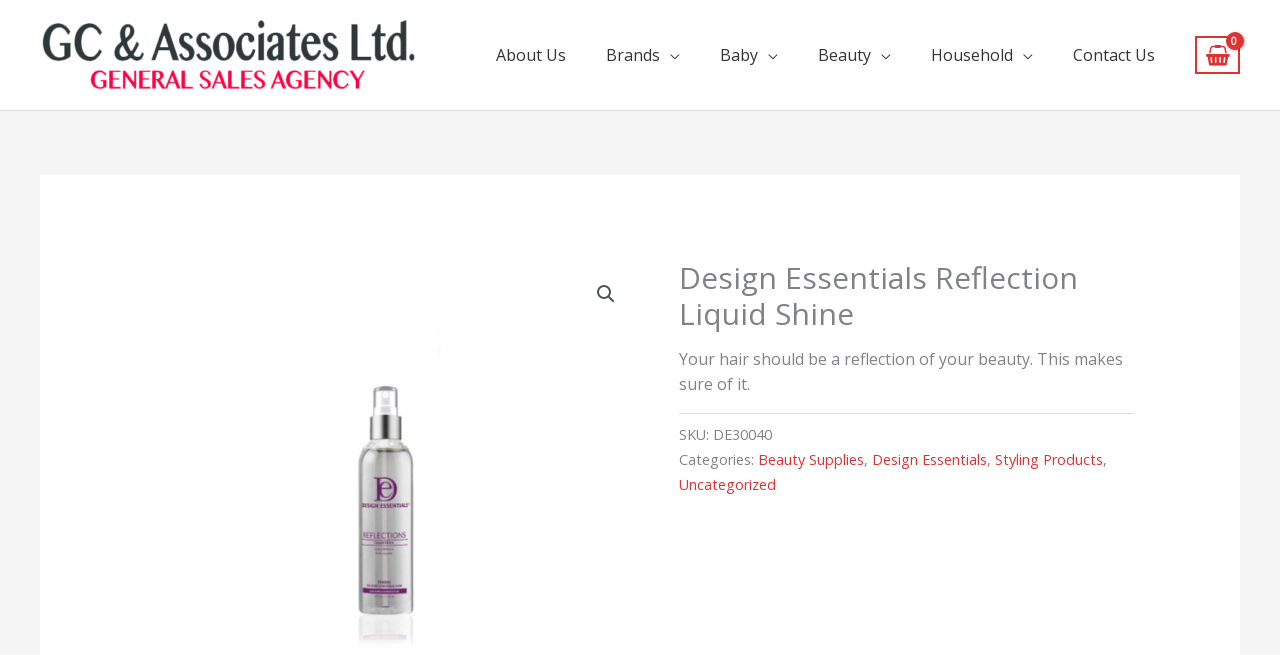

--- FILE ---
content_type: text/javascript
request_url: https://gcaja.com/wp-content/plugins/first-athlantic-woo-3d-keycard/js/tipr.min.js?ver=6.9
body_size: 146
content:
jQuery(document).ready(function($){
    $.fn.tipr = function(options) {
        var set = $.extend({
            'speed': 200,
            'mode': 'bottom'
        }, options);
        return this.each(function() {
            var tipr_cont = '.tipr_container_' + set.mode;
            $(this).hover(function() {
                var d_m = set.mode;
                if ($(this).attr('data-mode')) {
                    d_m = $(this).attr('data-mode')
                    tipr_cont = '.tipr_container_' + d_m;
                }
                var out = '<div class="tipr_container_' + d_m + '"><div class="tipr_point_' + d_m + '"><div class="tipr_content">' + $(this).attr('data-tip') + '</div></div></div>';
                $(this).append(out);
                var w_t = $(tipr_cont).outerWidth();
                var w_e = $(this).width();
                var m_l = (w_e / 2) - (w_t / 2);
                $(tipr_cont).css('margin-left', m_l + 'px');
                $(this).removeAttr('title alt');
                $(tipr_cont).fadeIn(set.speed);
            }, function() {
                $(tipr_cont).remove();
            });
        });
    };
});
